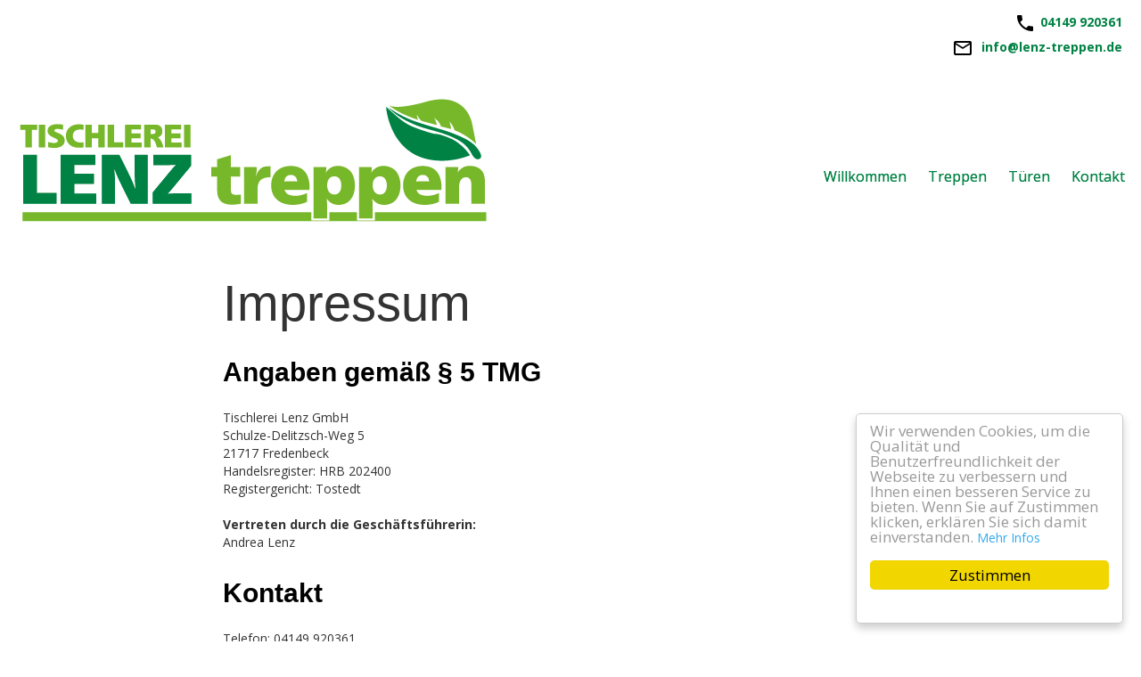

--- FILE ---
content_type: text/html; charset=utf-8
request_url: https://www.lenz-treppen.de/77/impressum
body_size: 9515
content:
<!DOCTYPE html>
<html lang="de">

<head>
	

<!-- start file:/opt/ws-xoops//modules/system/templates/theme_helpers.title.html -->
<title>Tischlerei Lenz in Fredenbeck - Ihr Treppen-Spezialist</title>
<!-- end file:/opt/ws-xoops//modules/system/templates/theme_helpers.title.html -->

<meta name="keywords" content="" />
<meta name="description" content="" />
<meta http-equiv="content-type" content="text/html; charset=UTF-8" />
<meta name="robots" content="index,follow" />
<meta name="rating" content="general" />
<meta name="author" content="Worldsoft AG" />
<meta name="copyright" content="Worldsoft AG" />
<meta name="generator" content="Worldsoft CMS" />
<meta name="viewport" content="width=device-width, initial-scale=1">
<meta name="content-language" content="de" />


<!-- indexing: off -->
<!-- start file:/opt/ws-xoops//modules/system/templates/theme_helpers.after_meta.html -->




<!-- start dns-prefetching -->
<link rel="dns-prefetch" href="//static.worldsoft-cms.info">
<link rel="dns-prefetch" href="//images.worldsoft-cms.info">
<link rel="dns-prefetch" href="//log.worldsoft-cms.info">
<link rel="dns-prefetch" href="//logs.worldsoft-cms.info">
<link rel="dns-prefetch" href="//cms-logger.worldsoft-cms.info">
<!-- end dns-prefetching -->

	<link rel='shortcut icon' type='image/x-icon' href='/favicon.ico' />



<!-- Custom headers that should be load in the top  -->

<link rel='canonical' href='https://www.lenz-treppen.de/content/77/65/impressum'  />
<meta name="viewport" content="width=device-width, initial-scale=1">


<!-- Javascript files that should be loaded before the core -->


<script type='text/javascript' src='/js/jquery/jquery-1.12.4.min.js?ts=1764930619'></script>
<script type='text/javascript' src='/js/jquery/fixes/jquery-fixes-1.x.min.js?ts=1764930619'></script>


<!-- CSS  files that should be loaded before the core -->

<link rel='stylesheet' type='text/css' media='screen' href='//static.worldsoft-cms.info/js/jquery/ui/1.12.1/jquery-ui.css?ts=1764930619' />
<link rel='stylesheet' type='text/css' media='screen' href='//static.worldsoft-cms.info/js/jquery/ui/1.12.1/jquery-ui.theme.css?ts=1764930619' />
<link rel='stylesheet' type='text/css' media='screen' href='/css/cms.css?ts=1764930619' />
<link rel='stylesheet' type='text/css' media='screen' href='/block.styles.css.php?location_id=77&ts=1764930619' />
<link rel='stylesheet' type='text/css' media='screen' href='/css/twitterbs/bootstrap-menu.css?ts=1764930619' />
<link rel='stylesheet' type='text/css' media='screen' href='/css/twitterbs/3.2.0/css/bootstrap.min.css?ts=1764930619' />
<link rel='stylesheet' type='text/css' media='screen' href='/css/twitterbs/3.2.0/css/bootstrap.ws.overrides.css?ts=1764930619' />
<link rel='stylesheet' type='text/css' media='screen' href='/css/twitterbs/gutters.css?ts=1764930619' />
<link rel='stylesheet' type='text/css' media='screen' href='/css/connector.css?ts=1764930619' />
<link rel='stylesheet' type='text/css' media='screen' href='//fonts.worldsoft.ch/css?family=Open+Sans%3A300%7C&ts=1764930619' />
<link rel='stylesheet' type='text/css' media='screen' href='/css/FontAwesome/4.7.0/css/font-awesome.min.css?ts=1764930619' />



<!-- end file:/opt/ws-xoops//modules/system/templates/theme_helpers.after_meta.html -->
<!-- indexing: on -->

<!-- start-site-css -->
<link rel='stylesheet' type='text/css' href='/style.css.php?use_themeset=lt-impressum' />
<!-- end-site-css -->




<!-- RMV: added module header -->

<script type="text/javascript">
//--></script>
<script type='text/javascript'>
window._domain='lenz-treppen.de';
window._domain_id='75203';
// Setup _lang_def
window._lang_def='de_DE';
window.location_id='77';
window.uploader_url='http://webuploader.worldsoft-cms.info/index.php';
window.newCookieConsent=0;
window._wbs=true;
window._wbs_company_id=53242883;
window._wbs_widget_url='https://www.lenz-treppen.de/wbs';
</script>


 <!-- Including //static.worldsoft-cms.info/js/jquery/plugins/cookie.js  -->

 <!--googleoff: all--> <script type='text/javascript' src='//static.worldsoft-cms.info/js/jquery/plugins/cookie.js'></script><!--googleon: all-->
<!--[if IE]><script src="//static.worldsoft-cms.info/js/jquery/plugins/bt/0.9.5-rc1/other_libs/excanvas_r3/excanvas.compiled.js"></script> <![endif]-->


 <!-- Including /js/worldsoft/URLPathInfo.js  -->

 <!--googleoff: all--> <script type='text/javascript' src='/js/worldsoft/URLPathInfo.js?ts=1764930619'></script><!--googleon: all-->


 <!-- Including /include/xoops.js  -->

 <!--googleoff: all--> <script type='text/javascript' src='/include/xoops.js?ts=1764930619'></script><!--googleon: all-->


 <!-- Including /bootstrap.js  -->

 <!--googleoff: all--> <script type='text/javascript' src='/bootstrap.js?ts=1764930619'></script><!--googleon: all-->


 <!-- Including /class/dhtml/overlib/overlib.js  -->

 <!--googleoff: all--> <script type='text/javascript' src='/class/dhtml/overlib/overlib.js?ts=1764930619'></script><!--googleon: all-->

		<script type="text/javascript">

var onLoadScripts=new Array();
var onLoadFunctions=new Array();
onLoadScripts.push("/include/locale.js.php?lang=de");
onLoadScripts.push("/include/user.js.php?lang=de");
onLoadScripts.push("//static.worldsoft-cms.info/xoops/include/ajaxLogin.js");
onLoadScripts.push("//static.worldsoft-cms.info/xoops/include/ajaxInvite.js");
onLoadScripts.push("//static.worldsoft-cms.info/xoops/include/ajaxPortalRecommend.js");


var MenuSounds = new Object();
function loadOnLoadScripts(){
	for (var i=0; i<onLoadScripts.length;i++) {
		loadScript(onLoadScripts[i]);
}
if (self.doStartup) {
	doStartup();
}
/* Do other onload handlers */
doOnLoadFunctions();
if (window.istats_url) {
	loadScript(window.istats_url);
}
if (window.ws_stats_url) {
	loadScript(window.ws_stats_url);
}
if (window.af_url) {
	if (location.search.indexOf("af_id")!=-1) {
		loadScript(window.af_url);
}
}
}
window.printLayout='wsContainerPrint';
window.ws_stats_url = "//logs.worldsoft-cms.info/log?domain=lenz-treppen.de";
window.ws_stats_url += "&sw=" + screen.width;
window.ws_stats_url += "&sc=" + screen.colorDepth;
window.ws_stats_url += "&refer=" + escape(document.referrer);
window.ws_stats_url += "&page_counter=" + escape(location.href);
window.ws_stats_url += "&cookie=" + escape(document.cookie);


	window.af_url="/af.php?qs="+escape(location.search);


	if(window.addEventListener){
		window.addEventListener('load', loadOnLoadScripts, false);
} else {
	if(window.attachEvent) {
		window.attachEvent('onload', loadOnLoadScripts);
}
}

</script>
<!-- indexing: off -->
<!-- start file:/opt/ws-xoops//modules/system/templates/theme_helpers.before_end_head.html -->

<!-- Javascript files that should be loaded after the core -->


<script type='text/javascript' src='//static.worldsoft-cms.info/js/jquery/ui/1.12.1/jquery-ui.min.js?ts=1764930619'  ></script>
<script type='text/javascript' src='/include/youtubewmode.js?ts=1764930619'  ></script>
<script type='text/javascript' src='/css/twitterbs/3.2.0/js/bootstrap.min.js?ts=1764930619'  ></script>
<script type='text/javascript' src='/js/twitterbs/responsive.menubuilder.js?ts=1764930619'  ></script>
<script type='text/javascript' src='//cdnjs.cloudflare.com/ajax/libs/cookieconsent2/1.0.9/cookieconsent.min.js?ts=1764930619'  ></script>
<script type='text/javascript' src='/modules/wsGadgets/gadgets/megaMenu/assets/js/waypoints.min.js?ts=1764930619'  ></script>
<script type='text/javascript' src='/modules/wsGadgets/gadgets/megaMenu/assets/js/waypoints-sticky-custom.js?ts=1764930619'  ></script>
<script type='text/javascript' src='/modules/wsGadgets/gadgets/megaMenu/assets/js/script.js?ts=1764930619'  ></script>


<!-- CSS  files that should be loaded after the core -->

<link rel='stylesheet' type='text/css' media='screen' href='/modules/wsGadgets/gadgets/megaMenu/assets/css/build.css?ts=1764930619' />
<link rel='stylesheet' type='text/css' media='screen' href='/modules/wsGadgets/gadgets/megaMenu/assets/css/style.css?ts=1764930619' />
<link rel='stylesheet' type='text/css' media='screen' href='/modules/wsGadgets/gadgets/megaMenu/assets/css/default2017.css?ts=1764930619' />
<link rel='stylesheet' type='text/css' media='screen' href='/modules/wsGadgets/gadgets/megaMenu/assets/css/responsive2017.css?ts=1764930619' />
<link rel='stylesheet' type='text/css' media='screen' href='/modules/wsGadgets/gadgets/megaMenu/assets/css/no-thing.css?ts=1764930619' />



<!-- Custom headers that should be load just before the body   -->


<!-- indexing: off -->
<script type='text/javascript'>var menuResponsiveItems = [["Willkommen","\/68\/willkommen","","","","",0,"0"],["Treppen","\/72\/treppen","","","","",0,"0"],["T\u00fcren","\/73\/tueren","","","","",0,"0"],["Kontakt","\/76\/kontakt","","","","",0,"0"],["Impressum","\/77\/impressum","","","","",0,"0"],["Datenschutz","\/79\/datenschutz","","","","",0,"0"]];</script>
<!-- indexing: on -->

<!-- Begin Cookie Consent plugin by Silktide - http://silktide.com/cookieconsent -->
<script type="text/javascript">
    window.cookieconsent_options = {
		"message": "Wir verwenden Cookies, um die Qualität und Benutzerfreundlichkeit der Webseite zu verbessern und Ihnen einen besseren Service zu bieten. Wenn Sie auf Zustimmen klicken, erklären Sie sich damit einverstanden.",
		"dismiss": "Zustimmen",
		"learnMore": "Mehr Infos",
		"link": "http://www.lenz-treppen.de/79/datenschutz",
		"theme":"light-floating",
    "markup": [
      '<div class="cc_banner-wrapper {{containerClasses}}">',
      '<div class="cc_banner cc_container cc_container--open">',
      '<a href="#null" data-cc-event="click:dismiss" target="_blank" class="cc_btn cc_btn_accept_all">{{options.dismiss}}</a>',
      '<p class="cc_message">{{options.message}} <a data-cc-if="options.link" target="{{ options.target }}" class="cc_more_info" href="{{options.link || "#null"}}">{{options.learnMore}}</a></p>',      
      '</div>',
      '</div>'
    ]       
		};
</script>

<!-- End Cookie Consent plugin -->
<script type="text/javascript" src="/modules/wsGadgets/gadgets/megaMenu/assets/js/device.js"></script>
<link rel="stylesheet" id="noo-top-menu-font48-css" href="//fonts.worldsoft.ch/css?family=Open%20Sans%3A300%2C300italic%2Cregular%2Citalic%2C600%2C600italic%2C700%2C700italic%2C800%2C800italic%26subset%3Dcyrillic-ext%252Cvietnamese%252Cgreek-ext%252Ccyrillic%252Cdevanagari%252Clatin%252Cgreek%252Clatin-ext;ver=3.9.2" type="text/css" media="all">

<link rel="stylesheet" id="noo-sub-menu-font48-css" href="//fonts.worldsoft.ch/css?family=Open%20Sans%3A300%2C300italic%2Cregular%2Citalic%2C600%2C600italic%2C700%2C700italic%2C800%2C800italic%26subset%3Dcyrillic-ext%252Cvietnamese%252Cgreek-ext%252Ccyrillic%252Cdevanagari%252Clatin%252Cgreek%252Clatin-ext;ver=3.9.2" type="text/css" media="all">

<link rel="stylesheet" id="custom_content-font48-css" href="//fonts.worldsoft.ch/css?family=Open%20Sans%3A300%2C300italic%2Cregular%2Citalic%2C600%2C600italic%2C700%2C700italic%2C800%2C800italic%26subset%3Dcyrillic-ext%252Cvietnamese%252Cgreek-ext%252Ccyrillic%252Cdevanagari%252Clatin%252Cgreek%252Clatin-ext;ver=3.9.2" type="text/css" media="all">

<link rel="stylesheet" id="custom_content-link-font48-css" href="//fonts.worldsoft.ch/css?family=Open%20Sans%3A300%2C300italic%2Cregular%2Citalic%2C600%2C600italic%2C700%2C700italic%2C800%2C800italic%26subset%3Dcyrillic-ext%252Cvietnamese%252Cgreek-ext%252Ccyrillic%252Cdevanagari%252Clatin%252Cgreek%252Clatin-ext;ver=3.9.2" type="text/css" media="all">

<style type='text/css' class='noo-menu-custom-css' id='noo-menu-custom-css-48'>

.noonav.noo_menu_48 .noo-megamenu.animate .mega > .mega-dropdown-menu{transition-duration:400ms;-moz-transition-duration:400ms;-webkit-transition-duration:400ms;min-width: 200px !important;transition-delay:0ms;-moz-transition-delay:0ms;-webkit-transition-delay:0ms;}.noonav.noo_menu_48 .noo-megamenu {border-top-left-radius:0px;-moz-border-top-left-radius:0px;-o-border-top-left-radius:0px;border-top-right-radius:0px;-moz-border-top-right-radius:0px;-o-border-top-right-radius:0px;border-bottom-right-radius:0px;-moz-border-bottom-right-radius:0px;-o-border-bottom-right-radius:0px;border-bottom-left-radius:0px;-moz-border-bottom-left-radius:0px;-o-border-bottom-left-radius:0px;border-top:0px solid ;border-right:0px solid ;border-bottom:0px solid ;border-left:0px solid ;padding-right:6px;padding-left:6px;margin-right:0px;margin-left:0px;}.noonav.noo_menu_48  button.button-bar {border-top-left-radius:0px;-moz-border-top-left-radius:0px;-o-border-top-left-radius:0px;border-top-right-radius:0px;-moz-border-top-right-radius:0px;-o-border-top-right-radius:0px;border-bottom-right-radius:0px;-moz-border-bottom-right-radius:0px;-o-border-bottom-right-radius:0px;border-bottom-left-radius:0px;-moz-border-bottom-left-radius:0px;-o-border-bottom-left-radius:0px;}.noonav.noo_menu_48  button.button-bar:hover {border-top-left-radius:0px;-moz-border-top-left-radius:0px;-o-border-top-left-radius:0px;border-top-right-radius:0px;-moz-border-top-right-radius:0px;-o-border-top-right-radius:0px;border-bottom-right-radius:0px;-moz-border-bottom-right-radius:0px;-o-border-bottom-right-radius:0px;border-bottom-left-radius:0px;-moz-border-bottom-left-radius:0px;-o-border-bottom-left-radius:0px;}.noonav.noo_menu_48.noosticky > div{width:90%;}.noonav.noo_menu_48 .noo-megamenu.horizontal {height:108px;line-height:108px;}.noonav.noo_menu_48.noo-nav-mb1{box-shadow: 0px 0px 0px 0px rgba(0,0,0,0.30);		-webkit-box-shadow: 0px 0px 0px 0px rgba(0,0,0,0.30);		-moz-box-shadow: 0px 0px 0px 0px rgba(0,0,0,0.30);}#mmenu-48 , .noonav.noo_menu_48 {border-top-left-radius:0px;-moz-border-top-left-radius:0px;-o-border-top-left-radius:0px;border-top-right-radius:0px;-moz-border-top-right-radius:0px;-o-border-top-right-radius:0px;border-bottom-right-radius:0px;-moz-border-bottom-right-radius:0px;-o-border-bottom-right-radius:0px;border-bottom-left-radius:0px;-moz-border-bottom-left-radius:0px;-o-border-bottom-left-radius:0px;}.noonav.noo_menu_48 .noo-menu-logo{height:108px;line-height:108px;}.noonav.noo_menu_48 .noo-menu-search,.noonav.noo_menu_48  .noo-menu-cart{height:108px;line-height:108px;color: #008244;}.noonav.noo_menu_48  .noo-menu-search i{}.noonav.noo_menu_48 .noo-menu-cart a{color: #008244;}#noo_menu_48  ul.cd-primary-nav li > a,.noonav.noo_menu_48 .noo-nav > li > a,#mmenu-48  .mm-listview li > a {height:108px;line-height:108px;font-weight: normal;font-family: Open Sans;font-style: normal;font-size: 16px;color: #008244;text-transform: inherit!important;border-top:0px solid ;border-right:0px solid ;border-bottom:0px solid ;border-left:0px solid ;text-shadow: 0px 0px 0px ;box-shadow: 0px 0px 0px 0px ;				-webkit-box-shadow: 0px 0px 0px 0px ;				-moz-box-shadow: 0px 0px 0px 0px ;padding-right:12px;padding-left:12px;margin-top:0px;margin-right:0px;margin-left:0px;border-top-left-radius:0px;-moz-border-top-left-radius:0px;-o-border-top-left-radius:0px;border-top-right-radius:0px;-moz-border-top-right-radius:0px;-o-border-top-right-radius:0px;border-bottom-right-radius:0px;-moz-border-bottom-right-radius:0px;-o-border-bottom-right-radius:0px;border-bottom-left-radius:0px;-moz-border-bottom-left-radius:0px;-o-border-bottom-left-radius:0px;}.noonav.noo_menu_48 .noo-nav > li > a .noo-icon{color: #0088cc;font-size: 14px;}.noonav.noo_menu_48 .noo-nav > li > a .custom-mega-icon{width: 14px;}.noonav.noo_menu_48  .navbar-brand{color: #008244;}.noonav.noo_menu_48 .noo-megamenu .caret{border-top-color: #008244;}#noo_menu_48  ul.cd-primary-nav li.open > a, #noo_menu_48  ul.cd-primary-nav li:hover > a, .noonav.noo_menu_48 .noo-nav > li:hover > a,.noonav.noo_menu_48 .noo-nav > li.open > a,.noonav.noo_menu_48 .noo-nav > .current-menu-item > a,.noonav.noo_menu_48  .noo-nav > .current-menu-ancestor > a,.noonav.noo_menu_48  .noo-nav > .current_page_item > a,.noonav.noo_menu_48  .noo-nav > .current_page_ancestor > a, #mmenu-48  .mm-listview li:hover a, #mmenu-48 .mega-nav li.open a, #mmenu-48  .mm-listview li:hover a, #mmenu-48 .mega-nav li.open a {color: #9bed3d;text-shadow: 0px 0px 0px ;}.noonav.noo_menu_48 .noo-nav > li:hover > a .noo-icon,.noonav.noo_menu_48 .noo-nav > li.open > a .noo-icon,.noonav.noo_menu_48 .noo-nav > .current-menu-item > a .noo-icon,.noonav.noo_menu_48  .noo-nav > .current-menu-ancestor > a .noo-icon,.noonav.noo_menu_48  .noo-nav > .current_page_item > a .noo-icon,.noonav.noo_menu_48  .noo-nav > .current_page_ancestor > a .noo-icon{color: #0088cc;}.noonav.noo_menu_48 .noo-nav li.dropdown.open .caret,.noonav.noo_menu_48  .noo-nav li.dropdown.open.active .caret,.noonav.noo_menu_48  .noo-nav li.dropdown.open a:hover .caret,.noonav.noo_menu_48 .noo-nav .dropdown-toggle:hover .caret,.noonav.noo_menu_48 .noo-nav > li:hover > a > .caret,.noonav.noo_menu_48 .noo-nav > .current-menu-item > a > .caret,.noonav.noo_menu_48  .noo-nav > .current-menu-ancestor > a > .caret,.noonav.noo_menu_48  .noo-nav > .current_page_item > a > .caret,.noonav.noo_menu_48  .noo-nav > .current_page_ancestor > a > .caret{border-top-color: #9bed3d;border-bottom-color: #9bed3d;}@media (max-width: 767px) {.noonav.noo_menu_48  .noo-nav > li.mega > a:after{border-color:#008244 rgba(0, 0, 0, 0)} .noonav.noo_menu_48  .noo-nav > li.mega:hover > a:after,.noonav.noo_menu_48  .noo-nav > li.mega.open > a:after,.noonav.noo_menu_48  .noo-nav > li.mega.current-menu-item > a:after,.noonav.noo_menu_48  .noo-nav > li.mega.current_page_item > a:after,.noonav.noo_menu_48  .noo-nav > li.mega.current_page_ancestor > a:after{border-color:#9bed3d rgba(0, 0, 0, 0)}}#mmenu-48  .noo-nav li.selected_top > a, #noo_menu_48  ul.cd-primary-nav li.selected_top > a, #noo_menu_48  ul.cd-primary-nav li > a:active, .noonav.noo_menu_48 .noo-nav > li > a:active, .noonav.noo_menu_48 .noo-nav > li.selected_top > a{color: #76b82a!important;text-shadow: 0px 0px 0px ;}.noonav.noo_menu_48 .noo-nav > li > a:active .noo-icon, .noonav.noo_menu_48 .noo-nav > li.selected_top > a .noo-icon{color: #0088cc;}.noonav.noo_menu_48  .noo-nav li.dropdown > a:active .caret, .noonav.noo_menu_48  .noo-nav li.dropdown.selected_top > a .caret{border-top-color: #76b82a;border-bottom-color: #76b82a;}@media (max-width: 767px) {.noonav.noo_menu_48  .noo-nav > li.mega:active > a:after, .noonav.noo_menu_48  .noo-nav > li.mega.selected_top > a:after{border-color:#76b82a rgba(0, 0, 0, 0)}}.noonav.noo_menu_48 .noo-megamenu .dropdown-menu li a{height: 51px;line-height: 25px;}.noonav.noo_menu_48  .noo-megamenu .dropdown-submenu > .dropdown-menu {left: 100%; top: 0%}.noonav.noo_menu_48 .noo-megamenu .dropdown-menu .mega-nav > li > a,#mmenu-48 .mm-panels .dropdown-menu .mega-nav > li > a{border-top-left-radius:0px;-moz-border-top-left-radius:0px;-o-border-top-left-radius:0px;border-top-right-radius:0px;-moz-border-top-right-radius:0px;-o-border-top-right-radius:0px;border-bottom-right-radius:0px;-moz-border-bottom-right-radius:0px;-o-border-bottom-right-radius:0px;border-bottom-left-radius:0px;-moz-border-bottom-left-radius:0px;-o-border-bottom-left-radius:0px;}.noonav.noo_menu_48 .noo-megamenu .dropdown-menu,.noonav.noo_menu_48 .noo-megamenu .dropdown-submenu > .dropdown-menu,#mmenu-48 .mm-panels .dropdown-menu,#mmenu-48 .mm-panels .dropdown-submenu > .dropdown-menu, tests{border-top-left-radius:0px;-moz-border-top-left-radius:0px;-o-border-top-left-radius:0px;border-top-right-radius:0px;-moz-border-top-right-radius:0px;-o-border-top-right-radius:0px;border-bottom-right-radius:0px;-moz-border-bottom-right-radius:0px;-o-border-bottom-right-radius:0px;border-bottom-left-radius:0px;-moz-border-bottom-left-radius:0px;-o-border-bottom-left-radius:0px;background-color:rgba(255,255,255,0.98);box-shadow: 0px 3px 5px 0px rgba(0,0,0,0.21);			-webkit-box-shadow: 0px 3px 5px 0px rgba(0,0,0,0.21);			-moz-box-shadow: 0px 3px 5px 0px rgba(0,0,0,0.21);padding: 0px 0px 0px 0px;}.noonav.noo_menu_48 .noo-megamenu .dropdown-menu .mega-nav > li > a,#mmenu-48 .mm-panels .dropdown-menu .mega-nav > li > a{font-weight: normal;font-family: Open Sans;font-style: normal;font-size: 14px;color: #000000;text-transform: inherit!important;text-shadow: 0px 0px 0px ;padding: 14px 20px 16px 20px;border-bottom:0px solid ;}.noonav.noo_menu_48 .noo-megamenu .dropdown-menu .mega-nav > li > a .noo-icon{color: #0088cc;font-size: 14px;}.noonav.noo_menu_48 .noo-megamenu .dropdown-menu .mega-nav > li > a .custom-mega-icon{width: 14px;}.noonav.noo_menu_48 .noo-megamenu .dropdown-menu .mega-nav > li.noo-level-1:active > a:not(.mega-group-title), .noonav.noo_menu_48 .noo-megamenu .dropdown-menu .mega-nav > li.noo-level-1.selected_sub > a:not(.mega-group-title) {text-shadow: 0px 0px 0px ;}.noonav.noo_menu_48 .noo-megamenu .dropdown-menu .mega-nav > li:hover > a:not(.mega-group-title){color: #000000;background-image:inherit;background-color:rgba(242,243,245,1.00);text-shadow: 0px 0px 0px ;}.noonav.noo_menu_48 .noo-megamenu .dropdown-menu .mega-nav > li:hover > a .noo-icon{color: #0088cc;}@media (max-width: 767px) {.noonav.noo_menu_48 .noo-megamenu .dropdown-menu .mega-nav > li > a:after{border-color:#000000 rgba(0, 0, 0, 0)} .noonav.noo_menu_48  .noo-megamenu .dropdown-submenu > a:after,.noonav.noo_menu_48  .noo-megamenu .mega-group > a:after{border-color:#9bed3d rgba(0, 0, 0, 0)}}.noonav.noo_menu_48 .noo-megamenu .dropdown-menu .mega-nav > li:active > a:not(.mega-group-title), .noonav.noo_menu_48 .noo-megamenu .dropdown-menu .mega-nav > li.selected_sub > a:not(.mega-group-title){text-shadow: 0px 0px 0px ;}.noonav.noo_menu_48 .noo-megamenu .dropdown-menu .mega-nav > li:active > a .noo-icon, .noonav.noo_menu_48 .noo-megamenu .dropdown-menu .mega-nav > li.selected_sub > a .noo-icon{color: #0088cc;}.noonav.noo_menu_48 .noo-megamenu .dropdown-menu li.noo-level-thirdplus a{height: 40px;line-height: 40px;}.noonav.noo_menu_48 .noo-megamenu .dropdown-submenu.noo-level-thirdplus > .dropdown-menu{box-shadow: 0px 0px 0px 0px ;			-webkit-box-shadow: 0px 0px 0px 0px ;			-moz-box-shadow: 0px 0px 0px 0px ;padding: 5px 5px 5px 5px;}.noonav.noo_menu_48 .noo-megamenu .dropdown-menu .mega-nav > li.noo-level-thirdplus > a{font-weight: normal;font-family: inherit;font-style: normal;font-size: 14px;color: #333333;text-transform: inherit!important;text-shadow: 0px 0px 0px ;padding: 5px 20px 5px 20px;}.noonav.noo_menu_48 .noo-megamenu .dropdown-menu .mega-nav > li.noo-level-thirdplus > a .noo-icon{color: #0088cc;font-size: 14px;}.noonav.noo_menu_48 .noo-megamenu .dropdown-menu .mega-nav > li.noo-level-thirdplus > a .custom-mega-icon{width: 14px;}.noonav.noo_menu_48 .noo-megamenu .dropdown-menu .mega-nav > li.noo-level-thirdplus:hover > a:not(.mega-group-title){background-image:inherit;text-shadow: 0px 0px 0px ;}.noonav.noo_menu_48 .noo-megamenu .dropdown-menu .mega-nav > li.noo-level-thirdplus:hover > a .noo-icon{color: #0088cc;}@media (max-width: 767px) {.noonav.noo_menu_48 .noo-megamenu .dropdown-menu .mega-nav > li.noo-level-thirdplus > a:after{border-color:#333333 rgba(0, 0, 0, 0)} .noonav.noo_menu_48  .noo-megamenu .dropdown-submenu > a:after,.noonav.noo_menu_48  .noo-megamenu .mega-group > a:after{border-color:#9bed3d rgba(0, 0, 0, 0)}}.noonav.noo_menu_48 .noo-megamenu .dropdown-menu .mega-nav > li.noo-level-thirdplus:active > a:not(.mega-group-title), .noonav.noo_menu_48 .noo-megamenu .dropdown-menu .mega-nav > li.selected_sub.noo-level-thirdplus > a:not(.mega-group-title){}.noonav.noo_menu_48 .noo-megamenu .dropdown-menu .mega-nav > li.noo-level-thirdplus:active > a .noo-icon, .noonav.noo_menu_48 .noo-megamenu .dropdown-menu .mega-nav > li.selected_sub.noo-level-thirdplus > a .noo-icon{}.noonav.noo_menu_48  .widget-title-template p, .noonav.noo_menu_48  .widget-title-template span{font-weight: normal;font-family: Open Sans!important;font-style: normal!important;font-size: 14px!important;color: #000000;}.noonav.noo_menu_48  .widget-title-template {font-weight: normal;font-family: Open Sans!important;font-style: normal!important;font-size: 14px!important;color: #000000;}.noonav.noo_menu_48  .widget-title-template span,.noonav.noo_menu_48  .widget-title-template p {background-color: transparent!important;}.noonav.noo_menu_48  .widget-title-template{}.noonav.noo_menu_48  .widget-title-template a{display: inline;text-decoration: none;text-align: left;text-transform: none;font-weight: normal;font-family: Open Sans!important;font-style: normal!important;font-size: 14px!important;color: #000000!important;width: 200px;max-width: 300px;line-height: 14px;letter-spacing: 0px;}.noonav.noo_menu_48  .widget-title-template a:hover{text-decoration: none;text-transform: none;font-weight: normal;color: #000000!important;}.noonav.noo_menu_48  .widget-title-template a:visited{text-decoration: none;text-transform: none;font-weight: normal;color: #000000!important;}.noonav.noo_menu_48  a.navbar-brand, .mm-listview li a{color: #000000!important;}.noonav.noo_menu_48  button.button-bar{background-color:rgba(255,255,255,1.00);}.noonav.noo_menu_48  button.button-bar span.icon-bar{background-color:#000000!important;}.noonav.noo_menu_48  button.button-bar:hover{}.noonav.noo_menu_48  .widget-title-template a:active{text-decoration: none;text-transform: none;font-weight: normal;color: #000000!important;}.noonav.noo_menu_48 .noo-megamenu .withBr{padding-top:38.57142857142858px}.noonav.noo_menu_48.to-mobile .noo-nav > li > a {padding-top:0px!important;padding-bottom:0px!important;padding-right:0px!important;padding-left:0px!important;height:30px!important;line-height:30px!important;}.noonav.noo_menu_48.to-mobile .noo-megamenu,.noonav.noo_menu_48.to-mobile .noo-megamenu .noo-nav-child {text-align: center;}      

</style>
<style type='text/css' media='print'>div.noo-megamenu{ display: none; }</style>







<!-- location based  custom header added by the webmaster -->



<!-- end file:/opt/ws-xoops//modules/system/templates/theme_helpers.before_end_head.html -->
<!-- indexing: on --></head>
<body>
<div id="overDiv"></div>

<!-- start file:/opt/ws-xoops//modules/system/templates/theme_helpers.after_start_body.html -->

<!-- started body -->
<div id="dialog"></div> <!-- for the jQueryui dialog -->

<!-- end file:/opt/ws-xoops//modules/system/templates/theme_helpers.after_start_body.html --><div id="container" class="container">
    <!-- Spare div tags for design purposes -->
    <div id="topT1"></div>
    <div id="topT2"></div>
    
            
    
                                    <div id="top" class="row " >
                                    <div id="container6" class="col-md-12 " >
																						<div class="block" id="block_180" >
							<div class="blockHeader" id="blockHeader_180" title="lt-telefon">
                                <table class='blockHeaderTable'>
                                    <tr><td>lt-telefon</td></tr>
                                    <tr>
                                        <td><img class='blockHeaderEditIcon'  width=16 height=16 src='/img/blank.gif'  alt='blockHeaderEditIcon' /></td>
                                    </tr>
                                </table>
                            </div>
                            <div class="blockContent" id="blockContent_180"><p style="text-align: right;"><img alt="" src="/images/2395/telefon-icon.png" style="width: 100%; max-width: 24px; max-height: 24px; margin-right: 5px;" />04149 920361</p></div>
						</div>
																							<div class="block" id="block_183" >
							<div class="blockHeader" id="blockHeader_183" title="lt-e-mail">
                                <table class='blockHeaderTable'>
                                    <tr><td>lt-e-mail</td></tr>
                                    <tr>
                                        <td><img class='blockHeaderEditIcon'  width=16 height=16 src='/img/blank.gif'  alt='blockHeaderEditIcon' /></td>
                                    </tr>
                                </table>
                            </div>
                            <div class="blockContent" id="blockContent_183"><p style="text-align: right;"><img alt="" src="/images/2387/mail-icon.png" style="width: 100%; max-width: 24px; max-height: 24px; margin-right: 5px;" /><strong><span style="color:null;">&nbsp;</span><a href="mailto:ihre-email@ihre-domain.ch"><span style="color:null;">info@lenz-treppen.de</span></a></strong></p></div>
						</div>
											                    </div>
                            </div>
                                                        <div id="startseite-row-00" class="row " >
                                    <div id="inlineContainer1" class="col-md-6 " >
																						<div class="block" id="block_188" >
							<div class="blockHeader" id="blockHeader_188" title="lt-logo">
                                <table class='blockHeaderTable'>
                                    <tr><td>lt-logo</td></tr>
                                    <tr>
                                        <td><img class='blockHeaderEditIcon'  width=16 height=16 src='/img/blank.gif'  alt='blockHeaderEditIcon' /></td>
                                    </tr>
                                </table>
                            </div>
                            <div class="blockContent" id="blockContent_188"><a href="/68"><img alt="Logo Tischlerei Lenz" src="/images/2643/lenz-treppen-logo.png" style="width: 100%; max-width: 567px; max-height: 170px;" title="Logo Tischlerei Lenz" /></a></div>
						</div>
											                    </div>
                                    <div id="inlineContainer2" class="col-md-6 " >
																						<div class="block" id="block_394" >
							<div class="blockHeader" id="blockHeader_394" title="lt-menu-top">
                                <table class='blockHeaderTable'>
                                    <tr><td>lt-menu-top</td></tr>
                                    <tr>
                                        <td><img class='blockHeaderEditIcon'  width=16 height=16 src='/img/blank.gif'  alt='blockHeaderEditIcon' /></td>
                                    </tr>
                                </table>
                            </div>
                            <div class="blockContent" id="blockContent_394">
<!-- indexing: off -->
<div  data-hide-sticky="0" data-media-width=1200 data-offset="0"  data-auto_resize_fonts="no" data-auto_resize_sub_fonts="no"   data-sticky="0" id="noo_menu_48" style='position:relative;z-index:1000' class="noo-menu-align-right  noonav noo_menu_48 noo-nav-mb1 horizontal-down">
<button class="button-bar noo-menu-collapse" type="button">
<span class="icon-bar"></span>
<span class="icon-bar"></span>
<span class="icon-bar"></span>
</button>
<a class="navbar-brand" href="javascript:void(0)">Menu</a>
<div id="mmenu-48"><!-- startoutput --><div class=" noo-megamenu horizontal noocollapse  animate elastic" data-trigger="hover" data-duration="200" >
<ul class="clearfix noo-nav level0">
<li  class="menu-item-1186911757478 noo-nav-item  noo-level-1" data-id="1186911757478" data-level="1">
<a target="_self"  class=" noo-menu-icon-left  " href="/68/willkommen" ><span>Willkommen</span></a>
</li>
<li  class="menu-item-11186911757480 noo-nav-item  noo-level-1" data-id="11186911757480" data-level="1">
<a target="_self"  class=" noo-menu-icon-left  " href="/72/treppen" ><span>Treppen</span></a>
</li>
<li  class="menu-item-21186911757480 noo-nav-item  noo-level-1" data-id="21186911757480" data-level="1">
<a target="_self"  class=" noo-menu-icon-left  " href="/73/tueren" ><span>Türen</span></a>
</li>
<li  class="menu-item-51186911757481 noo-nav-item  noo-level-1" data-id="51186911757481" data-level="1">
<a target="_self"  class=" noo-menu-icon-left  " href="/76/kontakt" ><span>Kontakt</span></a>
</li>
</ul>
</div>
<!-- endoutput --></div></div>

<!-- indexing: on -->
<script type="text/javascript">
        function getViewportW() {
            var client = window.document.documentElement['clientWidth'],
            inner = window['innerWidth'];

            return (client < inner) ? inner : client;
        }
      $(document).ready(function() {

       if(!window.alreadyDefined && window.alreadyDefined != true){
           window.alreadyDefined = true;

        if(is_touch_device() == true){
            $('.noo-megamenu').each(function(){
                    $(this).NooMobileMenu();
                    if(getViewportW() > 767) {
                        $(this).find('ul.clearfix.noo-nav.level0').addClass('ios');
                    }
            });

            $( '.noo-menu-select' ).change(function() {
                    var loc = $(this).find( 'option:selected' ).val();
                    if( loc != '' && loc != '#' ) window.location = loc;
            });

            $('.noo-menu-back-button').click(function(e){
                    e.preventDefault();
                    e.stopPropagation();
                    $(this).closest('li').addClass("noo-menu-li-open");
            });

                if (!device.desktop()) {
                    $('a.dropdown-toggle, li.dropdown-submenu > a').on('click',function(e){
                        e.preventDefault();
                    });
                }
                $('html').on('touchstart', function(e){
                  clearSubMenus(this);
                });

                $('.dropdown-menu').on('touchstart', function(e){
                   e.stopPropagation();
                });

                $('a.dropdown-toggle, li.dropdown-submenu > a').on('touchstart', function(e){
                    e.preventDefault();
                    e.stopPropagation();
                    touchstart(this);
                });
                $('a.dropdown-toggle, li.dropdown-submenu > a').on('touchend', function(e){
                    e.preventDefault();
                    e.stopPropagation();
                    touchend();
                });

        }
    }
  });

    function is_touch_device() {
        return !!('ontouchstart' in window);
    }
    var timer;
    var touchduration = 700; //length of time we want the user to touch before we do something

    function touchstart(elem) {
        if(!$(elem).parent().hasClass('dropdown-submenu')){
            clearSubMenus(elem);
        }
        if($(elem).parent().hasClass('open')) {
            $(elem).parent().removeClass('open');
            $(elem).parent().parent().find('ul').hide();
        } else {
            $(elem).parent().addClass('open');
            $(elem).parent().parent().find('ul').show();
        }
        timer = setTimeout(function(){onlongtouch(elem);}, touchduration);
    }

    function touchend() {

        if (timer)
            clearTimeout(timer);
    }

    function onlongtouch(elem) {
        var url = $(elem).attr('href');
        if(!url || url == '')
            return;
        window.location.replace(url);
    }

    function clearSubMenus(elem) {
        $('.noo-megamenu').find('li.noo-nav-item.mega').each(function () {
          var parent = $(this);
          if ((parent['context'] == $(elem).parent()[0]) || !parent.hasClass('open')) return;
          parent.removeClass('open');
        })
    }
</script></div>
						</div>
											                    </div>
                            </div>
                                                        <div id="row01-impressum" class="row " >
                                    <div id="center_c" class="col-md-12 " >
																						<div class="block" id="block_486" >
							<div class="blockHeader" id="blockHeader_486" title="lt-impressum-v1">
                                <table class='blockHeaderTable'>
                                    <tr><td>lt-impressum-v1</td></tr>
                                    <tr>
                                        <td><img class='blockHeaderEditIcon'  width=16 height=16 src='/img/blank.gif'  alt='blockHeaderEditIcon' /></td>
                                    </tr>
                                </table>
                            </div>
                            <div class="blockContent" id="blockContent_486"><h1>Impressum</h1>

<h2>Angaben gemäß § 5 TMG</h2>

<p>Tischlerei Lenz GmbH<br>
Schulze-Delitzsch-Weg 5<br>
21717 Fredenbeck</p>

<p>Handelsregister: HRB 202400<br>
Registergericht: Tostedt</p>

<p>&nbsp;</p>

<p><strong>Vertreten durch die Geschäftsführerin:</strong><br>
Andrea Lenz</p>

<h2>Kontakt</h2>

<p>Telefon: 04149 920361<br>
Telefax:&nbsp; 04149 920363<br>
E-Mail:&nbsp; &nbsp; info@lenz-treppen.de</p>

<h2>Umsatzsteuer-ID</h2>

<p>Umsatzsteuer-Identifikationsnummer gemäß §27 a Umsatzsteuergesetz:<br>
DE271982333</p>

<h2>Berufsbezeichnung und berufsrechtliche Regelungen</h2>

<p>Berufsbezeichnung: Tischlermeister (Bernhard Lenz)<br>
Zuständige Kammer: Handwerkskammer Braunschweig-Lüneburg-Stade<br>
Verliehen durch: Deutschland<br>
Es gelten folgende berufsrechtliche Regelungen: Handwerksordnung<br>
Regelungen einsehbar unter: <a href="http://www.gesetze-im-internet.de/hwo/index.html" rel="noopener" target="_blank">http://www.gesetze-im-internet.de/hwo/index.html</a></p>

<h2>Angaben zur Berufshaftpflichtversicherung</h2>

<p><strong>Name und Sitz des Versicherers:</strong><br>
Inter Versicherungsgruppe Mannheim<br>
Erzbergerstr. 9 - 15</p>

<p>68165 Mannheim&nbsp;</p>

<p>&nbsp;</p>

<p><strong>Geltungsraum der Versicherung:</strong><br>
Deutschland</p>

<p>&nbsp;</p>

<p>Wir sind nicht bereit oder verpflichtet, an Streitbeilegungsverfahren vor einer Verbraucherschlichtungsstelle teilzunehmen.</p>

<h3>Haftung für Inhalte</h3>

<p>Als Diensteanbieter sind wir gemäß § 7 Abs.1 TMG für eigene Inhalte auf diesen Seiten nach den allgemeinen Gesetzen verantwortlich. Nach §§ 8 bis 10 TMG sind wir als Diensteanbieter jedoch nicht verpflichtet, übermittelte oder gespeicherte fremde Informationen zu überwachen oder nach Umständen zu forschen, die auf eine rechtswidrige Tätigkeit hinweisen.</p>

<p>Verpflichtungen zur Entfernung oder Sperrung der Nutzung von Informationen nach den allgemeinen Gesetzen bleiben hiervon unberührt. Eine diesbezügliche Haftung ist jedoch erst ab dem Zeitpunkt der Kenntnis einer konkreten Rechtsverletzung möglich. Bei Bekanntwerden von entsprechenden Rechtsverletzungen werden wir diese Inhalte umgehend entfernen.</p>

<h3>Haftung für Links</h3>

<p>Unser Angebot enthält Links zu externen Websites Dritter, auf deren Inhalte wir keinen Einfluss haben. Deshalb können wir für diese fremden Inhalte auch keine Gewähr übernehmen. Für die Inhalte der verlinkten Seiten ist stets der jeweilige Anbieter oder Betreiber der Seiten verantwortlich. Die verlinkten Seiten wurden zum Zeitpunkt der Verlinkung auf mögliche Rechtsverstöße überprüft. Rechtswidrige Inhalte waren zum Zeitpunkt der Verlinkung nicht erkennbar.</p>

<p>Eine permanente inhaltliche Kontrolle der verlinkten Seiten ist jedoch ohne konkrete Anhaltspunkte einer Rechtsverletzung nicht zumutbar. Bei Bekanntwerden von Rechtsverletzungen werden wir derartige Links umgehend entfernen.</p>

<h3>Urheberrecht</h3>

<p>Die durch die Seitenbetreiber erstellten Inhalte und Werke auf diesen Seiten unterliegen dem deutschen Urheberrecht. Die Vervielfältigung, Bearbeitung, Verbreitung und jede Art der Verwertung außerhalb der Grenzen des Urheberrechtes bedürfen der schriftlichen Zustimmung des jeweiligen Autors bzw. Erstellers. Downloads und Kopien dieser Seite sind nur für den privaten, nicht kommerziellen Gebrauch gestattet.</p>

<p>Soweit die Inhalte auf dieser Seite nicht vom Betreiber erstellt wurden, werden die Urheberrechte Dritter beachtet. Insbesondere werden Inhalte Dritter als solche gekennzeichnet. Sollten Sie trotzdem auf eine Urheberrechtsverletzung aufmerksam werden, bitten wir um einen entsprechenden Hinweis. Bei Bekanntwerden von Rechtsverletzungen werden wir derartige Inhalte umgehend entfernen.</p>

<p>&nbsp;</p>

<h3>Konzeption und Webdesign</h3>

<p>©2018 B.Werbung Carola Behrens, Apensen</p>

<p>&nbsp;</p></div>
						</div>
													<div id="content"></div>
											                    </div>
                            </div>
                                                            <div id="footer-ueber-row-01" class="">
                        <div id="footer-row-01" class="row " >
                                    <div id="container14" class="col-md-3 " >
																						<div class="block" id="block_470" >
							<div class="blockHeader" id="blockHeader_470" title="Kontakt-Lenz-Footer">
                                <table class='blockHeaderTable'>
                                    <tr><td>Kontakt-Lenz-Footer</td></tr>
                                    <tr>
                                        <td><img class='blockHeaderEditIcon'  width=16 height=16 src='/img/blank.gif'  alt='blockHeaderEditIcon' /></td>
                                    </tr>
                                </table>
                            </div>
                            <div class="blockContent" id="blockContent_470"><p><span style="font-size:16px;">&nbsp; &nbsp; </span></p>

<p><span style="font-size:16px;">&nbsp; &nbsp; </span></p>

<table border="0" cellpadding="1" cellspacing="1" style="width:100%;">
	<tbody>
		<tr>
			<td><img alt="" src="/images/2418/standort-icon.png" style="width: 100%; max-width: 48px; max-height: 48px;"></td>
			<td>
			<p><span style="font-size:16px;">Tischlerei Lenz GmbH</span></p>

			<p><span style="font-size:16px;">Schulze-Delitzsch-Weg 5</span></p>

			<p><span style="font-size:16px;">21717 Fredenbeck</span></p>
			</td>
		</tr>
		<tr>
			<td><span style="font-size:16px;"><img alt="" src="/images/2395/telefon-icon.png" style="width: 100%; max-width: 48px; max-height: 48px;"></span></td>
			<td><span style="font-size:16px;">04149 920361</span></td>
		</tr>
		<tr>
			<td><span style="font-size:16px;"><img alt="" src="/images/2387/mail-icon.png" style="width: 100%; max-width: 48px; max-height: 48px;"></span></td>
			<td><span style="font-size:16px;">info@lenz-treppen.de</span></td>
		</tr>
	</tbody>
</table>

<p>&nbsp;</p></div>
						</div>
											                    </div>
                                    <div id="container2" class="col-md-3 " >
																						<div class="block" id="block_602" >
							<div class="blockHeader" id="blockHeader_602" title="Logo_Kenngott">
                                <table class='blockHeaderTable'>
                                    <tr><td>Logo_Kenngott</td></tr>
                                    <tr>
                                        <td><img class='blockHeaderEditIcon'  width=16 height=16 src='/img/blank.gif'  alt='blockHeaderEditIcon' /></td>
                                    </tr>
                                </table>
                            </div>
                            <div class="blockContent" id="blockContent_602"><p>&nbsp; &nbsp; &nbsp; &nbsp; &nbsp; &nbsp; &nbsp; &nbsp; &nbsp; &nbsp;<a href="https://www.kenngott.de/home/" target="_blank"><img alt="Kenngott Treppenrenovierung" src="/images/3152/kenngott-logo-web.png" style="max-width: 250px; max-height: 250px;" /></a></p></div>
						</div>
											                    </div>
                                    <div id="container15" class="col-md-3 " >
																						<div class="block" id="block_456" >
							<div class="blockHeader" id="blockHeader_456" title="Logo_DHTI">
                                <table class='blockHeaderTable'>
                                    <tr><td>Logo_DHTI</td></tr>
                                    <tr>
                                        <td><img class='blockHeaderEditIcon'  width=16 height=16 src='/img/blank.gif'  alt='blockHeaderEditIcon' /></td>
                                    </tr>
                                </table>
                            </div>
                            <div class="blockContent" id="blockContent_456"><p>&nbsp; &nbsp; &nbsp; &nbsp; &nbsp; &nbsp; &nbsp; &nbsp; &nbsp; &nbsp;<img alt="DHTI" src="/images/2659/quali-dhtischw.png" style="width: 90%; max-width: 570px; max-height: 537px;" title="Mitglied DeutschesHolzTreppenInstitut"></p></div>
						</div>
											                    </div>
                                    <div id="container16" class="col-md-3 " >
																						<div class="block" id="block_463" >
							<div class="blockHeader" id="blockHeader_463" title="Logo_Tischler-Nord">
                                <table class='blockHeaderTable'>
                                    <tr><td>Logo_Tischler-Nord</td></tr>
                                    <tr>
                                        <td><img class='blockHeaderEditIcon'  width=16 height=16 src='/img/blank.gif'  alt='blockHeaderEditIcon' /></td>
                                    </tr>
                                </table>
                            </div>
                            <div class="blockContent" id="blockContent_463"><p><img alt="Tischler Nord" src="/images/2760/tsd-nord-cmyk-v2.png" style="width: 100%; max-width: 289px; max-height: 257px;" title="Innungsmitglied Tischler Nord" /></p></div>
						</div>
											                    </div>
                            </div>
            </div>                                                <div id="footer-ueber-row-02" class="">
                        <div id="footer-row-02" class="row " >
                                    <div id="container18" class="col-md-12 " >
																						<div class="block" id="block_233" >
							<div class="blockHeader" id="blockHeader_233" title="footer-3-login">
                                <table class='blockHeaderTable'>
                                    <tr><td>footer-3-login</td></tr>
                                    <tr>
                                        <td><img class='blockHeaderEditIcon'  width=16 height=16 src='/img/blank.gif'  alt='blockHeaderEditIcon' /></td>
                                    </tr>
                                </table>
                            </div>
                            <div class="blockContent" id="blockContent_233"><a href="/79/datenschutz">Datenschutz</a> /&nbsp;<a href="/77">Impressum</a> / <a href="javascript:doQuickLogin({redirect:''})">Login</a></div>
						</div>
											                    </div>
                            </div>
            </div>            </div>
<!-- indexing: off -->

<!-- start file:/opt/ws-xoops//modules/system/templates/theme_helpers.before_end_body.html -->


<!-- start google-analytics -->
	
<!-- end google-analytics -->










<div style='display: none;'><div id='JSPO_USERNAME'>Benutzername: </div>
<div id='JSPO_LOGIN'>User-Login</div>
<div id='JSPO_US_EMAIL'>Ihr E-Mail</div>
</div>

<div id="controlBlocks">
<!-- certain blocks that should not be affected by selector CSS such as the wsRegistration block -->

	

</div>



<!-- CSS  files that should be loaded just at the end of the body -->




<!-- Javascript files that should be loaded at the end of the body -->






<!-- Custom footer that should be loaded just before the end of the body   -->








<!-- custom footers added by the webmaster -->
	


<!-- location based  custom footer added by the webmaster -->




<!-- jqmWindow for modal messages -->
<div class="jqmWindow" id="jqmDiv">
<div class="jqmTitle"><a style="float: right" href="#"><img alt="*" style="border: 0;" class="hideDialog" src="//images.worldsoft-cms.info/data/icons/worldsoft-cms-icons/PNG/16X16/Web_stopp.png" /></a></div>
<div class="jqmContent" id="jqmDivContent"></div>
</div>
<!-- end jqmWindow  -->




<!-- end file:/opt/ws-xoops//modules/system/templates/theme_helpers.before_end_body.html -->

<!-- indexing: on --></body>
</html>
<!-- page generated from cms-app-prod-02 -->


--- FILE ---
content_type: text/css;charset=utf-8
request_url: https://www.lenz-treppen.de/block.styles.css.php?location_id=77&ts=1764930619
body_size: 117
content:
/* CSS for blocks for location: 77 */



/* ========  Custom Block (HTML) : werbeblock-1 ======== */
#block_252 {max-width:300px; background-color:#0078f3; padding-bottom:20px; margin-right:auto; margin-left:auto; margin-bottom:20px; color:#ffffff;}


--- FILE ---
content_type: text/css;charset=utf-8
request_url: https://www.lenz-treppen.de/style.css.php?use_themeset=lt-impressum
body_size: 1620
content:
/* Not getting from cache lt-impressum */
 
#block_233 {
	margin-left:auto;
	margin-right:auto;
	max-width:800px;
	text-align:center;
}

.ueberschrift-slider-02 {
	font-weight:bold;
	font-size:60px;
	color:#ffffff;
}

#block_183 a:visited {
	color:#008244;
	text-decoration:none;
}

h1 {
	font-family:Roboto, Helvetica, Arial, sans-serif;
	font-size:56px;
	border-color:#000000;
	border-width:0px;
	border-style:none;
	border-radius:0px;
	display:block;
	color:#333333;
	margin-top:35px;
	margin-bottom:30px;
}

# {
	background-color:#f2f2f2;
}

#abo-row-02 a {
	color:#fff;
}

a.button:hover {
	font-family:"Open Sans";
	font-size:16px;
	color:#ffffff;
	background-color:#2b93fd;
	padding-left:14px;
	padding-top:9px;
	padding-right:14px;
	padding-bottom:9px;
	border-color:#ffffff;
	border-width:0px;
	border-style:solid;
	border-radius:4px;
	display:inline-block;
	font-weight:bolder;
	font-style:normal;
	text-decoration:none;
	text-shadow:none;
}

#startseite-row-01 {
	max-width:1440px;
	margin-left:auto;
	margin-right:auto;
	padding-top:2%;
	padding-left:1.5%;
	padding-right:1.5%;
	padding-bottom:2%;
	font-family:Open Sans;
}

h2 {
	font-weight:bolder;
	color:#000000;
	margin-bottom:25px;
	font-size:200%px;
	font-family:"Roboto", "Helvetica", "Arial", sans-serif;
	margin-top:30px;
	display:block;
}

#slider {
	max-width:800px;
	margin-left:auto;
	margin-right:auto;
	margin-top:10px;
	margin-bottom:15px;
	padding-left:10px;
	padding-right:10px;
}

#footer-row-01 {
	max-width:1635px;
	margin-left:auto;
	margin-right:auto;
	padding-left:1.5px;
	padding-right:1.5px;
	margin-top:4px;
	margin-bottom:5px;
}

#studio-row-02 {
	max-width:1400px;
	margin-left:auto;
	margin-right:auto;
	margin-bottom:5%;
}

#studio-row-01 {
	max-width:1440px;
	margin-top:5%;
	margin-bottom:7%;
	margin-left:auto;
	margin-right:auto;
	padding-left:1.5%;
	padding-right:1.5%;
}

#block_602 {
	max-width:300px;
	margin-left:auto;
	margin-right:auto;
	padding-top:1%;
	padding-left:1%;
	padding-right:1%;
	padding-bottom:1%;
}

#block_427 {
	max-width:800px;
	padding-top:0%;
	padding-left:1%;
	padding-right:1%;
	padding-bottom:0%;
}

#block_233 a:hover {
	color:#76b82a;
	text-decoration:overline;
}

#block_183 a {
	color:#008244;
	text-decoration:none;
	font-weight:bold;
}

#block_226 {
	padding-left:20px;
}

#block_430 {
	max-width:300px;
	margin-left:auto;
	margin-right:auto;
	padding-top:1%;
	padding-left:1%;
	padding-right:1%;
	padding-bottom:1%;
}

a {
	color:#008244;
	font-family:"Open Sans";
	font-size:14px;
	border-color:#76b82a;
	border-width:0px;
	border-style:none;
	border-radius:0px;
	font-weight:normal;
	font-style:normal;
	text-decoration:none;
}

#block_259 {
	max-width:300px;
	background-color:#0078f3;
	padding-bottom:20px;
	color:#ffffff;
	margin-right:auto;
	margin-left:auto;
	margin-bottom:20px;
}

#block_270 {
	background-color:#0078f3;
	padding-left:20px;
	padding-right:20px;
	padding-top:20px;
	padding-bottom:20px;
	color:#ffffff;
	max-width:240px;
	margin-left:auto;
	margin-right:auto;
	text-align:center;
}

#inlineContainer2 {
	margin-top:auto;
	margin-left:auto;
	margin-right:auto;
	margin-bottom:auto;
	padding-top:5%;
	padding-left:0%;
	padding-right:0%;
	padding-bottom:0%;
}

#footer-ueber-row-01 {
	padding-top:2%;
	padding-left:0%;
	padding-right:0%;
	padding-bottom:2%;
	background-color:#f2f2f2;
}

#container {
	width:100%;
}

#block_183 a:hover {
	color:#76b82a;
}

#block_273 {
	background-color:#0078f3;
	padding-left:20px;
	padding-right:20px;
	padding-top:20px;
	padding-bottom:20px;
	color:#ffffff;
	max-width:240px;
	margin-left:auto;
	margin-right:auto;
	text-align:center;
}

#block_188 {
	margin-top:15px;
}

hr {
	border-top:3px solid #008244;
	width:45px;
	margin-left:0px;
	margin-right:0px;
}

#block_432 {
	max-width:300px;
	margin-left:auto;
	margin-right:auto;
}

#abo-row-02 {
	max-width:1400px;
	margin-left:auto;
	margin-right:auto;
	margin-bottom:5%;
}

.angebot-text {
	padding-left:20px;
	padding-right:20px;
}

#block_277 {
	background-color:#0078f3;
	padding-left:20px;
	padding-right:20px;
	padding-top:20px;
	padding-bottom:20px;
	color:#ffffff;
	max-width:240px;
	margin-left:auto;
	margin-right:auto;
	text-align:center;
}

#block_470 {
	font-weight:bolder;
	color:#000000;
	max-width:300px;
	margin-left:auto;
	margin-right:auto;
	padding-left:1%;
	padding-right:1%;
	padding-bottom:1%;
	padding-top:1%;
}

#block_422 {
	max-width:300px;
	margin-top:6%;
	margin-left:auto;
	margin-right:auto;
	margin-bottom:1%;
	text-align:center;
}

#block_235 {
	max-width:650px;
	margin-left:auto;
	margin-right:auto;
	padding-left:1.5%;
	padding-right:1.5%;
}

#top {
	max-width:1440px;
	margin-left:auto;
	margin-right:auto;
	padding-top:12px;
	padding-bottom:12px;
	padding-left:21px;
	padding-right:21px;
}

#container6 {
	max-width:600px;
	font-weight:bold;
	color:#008244;
	text-align:right;
	float:right;
}

.breadcrumbsNav {
	padding-top:10px;
	padding-bottom:10px;
	background-color:#0078f3;
	padding-left:20px;
	font-size:16px;
	color:#ffffff;
}

#block_216 {
	max-width:300px;
	margin-left:auto;
	margin-right:auto;
}

#block_429 {
	max-width:300px;
	margin-left:auto;
	margin-right:auto;
	padding-top:1%;
	padding-left:1%;
	padding-right:1%;
	padding-bottom:1%;
}

#block_183 a:active {
	color:#008244;
	text-decoration:none;
}

.table>tbody>tr>td {
	border-top:0px solid #ffffff;
}

a:hover {
	font-family:"Open Sans";
	font-size:14px;
	color:#bf0000;
	border-color:#0078f3;
	border-width:0px;
	border-style:none;
	border-radius:0px;
	font-weight:normal;
	font-style:normal;
	text-decoration:none;
}

.ueberschrift-slider-01 {
	font-size:200%;
	color:#ffffff;
	padding-top:10px;
	padding-left:20px;
	padding-right:20px;
	padding-bottom:10px;
	border-top-width:1px;
	border-top-style:solid;
	border-top-color:#ffffff;
	border-left-width:1px;
	border-left-style:solid;
	border-left-color:#ffffff;
	border-right-width:1px;
	border-right-style:solid;
	border-right-color:#ffffff;
	border-bottom-width:1px;
	border-bottom-style:solid;
	border-bottom-color:#ffffff;
}

#menu {
	max-width:1400px;
	margin-left:auto;
	margin-right:auto;
}

#startseite-row-02 {
	max-width:1440px;
	margin-left:auto;
	margin-right:auto;
	padding-left:1.5%;
	padding-right:1.5%;
}

#block_261 {
	max-width:300px;
	background-color:#0078f3;
	padding-bottom:20px;
	color:#ffffff;
	margin-right:auto;
	margin-left:auto;
}

#block_437 {
	max-width:300px;
	margin-left:auto;
	margin-right:auto;
	padding-top:1%;
	padding-left:1%;
	padding-right:1%;
	padding-bottom:1%;
}

#block_211 {
	max-width:300px;
	margin-left:auto;
	margin-right:auto;
}

#block_446 {
	max-width:300px;
	margin-left:auto;
	margin-right:auto;
	padding-top:1%;
	padding-left:1%;
	padding-right:1%;
	padding-bottom:1%;
}

#unterseiten-row-01 {
	max-width:1440px;
	margin-top:5%;
	margin-bottom:5%;
	margin-left:auto;
	margin-right:auto;
	padding-left:1.5%;
	padding-right:1.5%;
}

#block_463 {
	text-align:center;
	max-width:300px;
	margin-left:auto;
	margin-right:auto;
	padding-left:1%;
	padding-right:1%;
	padding-bottom:1%;
	padding-top:1%;
}

body {
	background-image:url(/image.php?none);
	background-repeat:repeat;
	background-position:top center;
	background-attachment:fixed;
	font-family:Open Sans;
	font-size:14px;
}

#block_183 {
	font-weight:bold;
	padding-top:2px;
	padding-bottom:2px;
}

#block_403 {
	text-align:right;
}

#footer-row-02 {
	max-width:1440px;
	margin-left:auto;
	margin-right:auto;
	font-size:12px;
	padding-left:1.5px;
	padding-right:1.5px;
}

#block_180 {
	padding-top:2px;
	padding-bottom:2px;
}

.tp-caption a {
	color:#fff !important;
}

#breadcrumb-ueber {
	background-image:url(/image.php?cat=WEBSITE_IMAGES&name=hintergrund-bild.jpg);
	padding-top:7%;
}

p {
	margin-bottom:0px;
	font-family:"Open Sans";
	font-size:14px;
}

#container18 {
	margin-top:10px;
	margin-bottom:20px;
}

#block_233 a:visited {
	color:#008244;
	text-decoration:none;
}

h5 {
	font-weight:bold;
	color:#000000;
	margin-bottom:15px;
	font-size:24px;
}

a.button {
	font-family:"Open Sans";
	font-size:16px;
	color:#ffffff;
	background-color:#0078f3;
	padding-left:14px;
	padding-top:9px;
	padding-right:14px;
	padding-bottom:9px;
	border-color:#ffffff;
	border-width:0px;
	border-style:solid;
	border-radius:4px;
	display:inline-block;
	font-weight:bolder;
	font-style:normal;
	text-decoration:none;
	text-shadow:none;
}

#block_233 a:active {
	color:#76b82a;
}

#startseite-ueber-row02 {
	padding-top:1%;
	padding-left:0%;
	padding-right:0%;
	padding-bottom:1%;
	background-size:cover;
	background-color:#008244;
}

h3 {
	font-weight:bold;
	margin-bottom:30px;
}

#breadcrumb {
	max-width:1440px;
	margin-left:auto;
	margin-right:auto;
	padding-left:1.5%;
	padding-right:1.5%;
}

#startseite-row-03 {
	max-width:1635px;
	margin-top:5%;
	margin-left:auto;
	margin-right:auto;
	margin-bottom:5%;
	font-family:Open Sans;
}

#abo-row-01 {
	max-width:1440px;
	margin-left:auto;
	margin-right:auto;
	margin-top:5%;
	margin-bottom:3%;
	padding-left:1.5%;
	padding-right:1.5%;
}

#startseite-row-00 {
	max-width:1440px;
	margin-left:auto;
	margin-right:auto;
}

#block_233 a {
	color:#008244;
	text-decoration:none;
}

#footer-ueber-row-02 {
	background-color:#f2f2f2;
}

#row01-impressum {
	max-width:800px;
	margin-top:10px;
	margin-left:auto;
	margin-right:auto;
	margin-bottom:15px;
	padding-left:10px;
	padding-right:10px;
}

#block_218 {
	max-width:300px;
	margin-left:auto;
	margin-right:auto;
}

h4 {
	font-weight:bold;
	color:#000000;
	margin-top:30px;
	font-size:24px;
}

#block_456 {
	text-align:center;
	max-width:300px;
	margin-left:auto;
	margin-right:auto;
	padding-left:1%;
	padding-right:1%;
	padding-bottom:1%;
	padding-top:1%;
}

#block_252 {
	max-width:300px;
	background-color:#0078f3;
	padding-bottom:20px;
	margin-right:auto;
	margin-left:auto;
	margin-bottom:20px;
	color:#ffffff;
}

.tp-caption a:hover {
	color:#fff !important;
}

.buttonLevel3Normal {
}

.buttonLevel3Hover {
}

@media (max-width: 480px) {
	body {
		text-align:center !important;
	}
}
